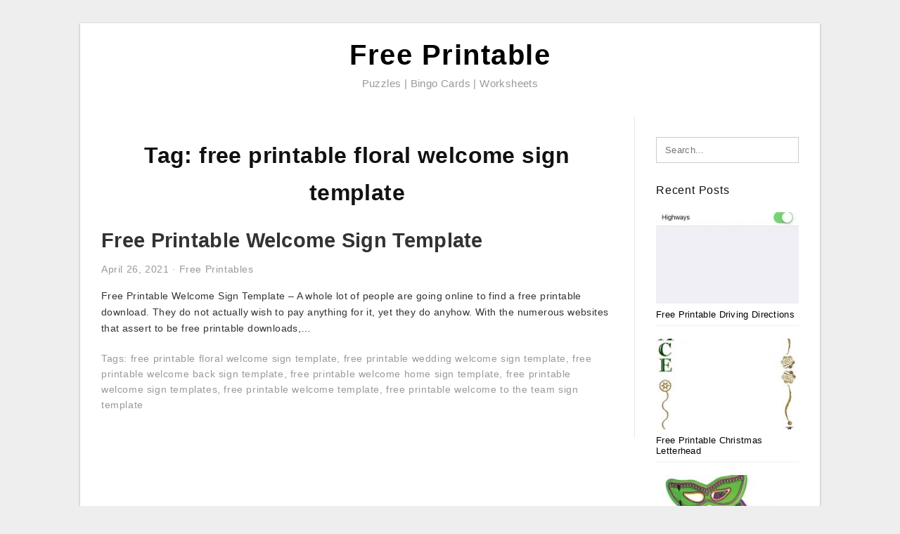

--- FILE ---
content_type: text/html; charset=UTF-8
request_url: https://lyanaprintable.com/tag/free-printable-floral-welcome-sign-template/
body_size: 5674
content:
<!DOCTYPE html>
<html lang="en-US" prefix="og: https://ogp.me/ns#">
<head>
	<script async src="https://pagead2.googlesyndication.com/pagead/js/adsbygoogle.js?client=ca-pub-8727819884655053"
     crossorigin="anonymous"></script>
<meta charset="UTF-8">
<meta name="viewport" content="width=device-width, initial-scale=1, maximum-scale=1, user-scalable=0">
<link rel="profile" href="https://gmpg.org/xfn/11">
<link rel="pingback" href="https://lyanaprintable.com/xmlrpc.php">

<!-- Icon -->
<link href='' rel='icon' type='image/x-icon'/>

	<style>img:is([sizes="auto" i], [sizes^="auto," i]) { contain-intrinsic-size: 3000px 1500px }</style>
	
<!-- Search Engine Optimization by Rank Math - https://rankmath.com/ -->
<title>Free Printable Floral Welcome Sign Template - Free Printable</title>
<meta name="robots" content="follow, index, max-snippet:-1, max-video-preview:-1, max-image-preview:large"/>
<link rel="canonical" href="https://lyanaprintable.com/tag/free-printable-floral-welcome-sign-template/" />
<meta property="og:locale" content="en_US" />
<meta property="og:type" content="article" />
<meta property="og:title" content="Free Printable Floral Welcome Sign Template - Free Printable" />
<meta property="og:url" content="https://lyanaprintable.com/tag/free-printable-floral-welcome-sign-template/" />
<meta property="og:site_name" content="Free Printable" />
<meta name="twitter:card" content="summary_large_image" />
<meta name="twitter:title" content="Free Printable Floral Welcome Sign Template - Free Printable" />
<meta name="twitter:label1" content="Posts" />
<meta name="twitter:data1" content="1" />
<script type="application/ld+json" class="rank-math-schema">{"@context":"https://schema.org","@graph":[{"@type":"Person","@id":"https://lyanaprintable.com/#person","name":"Free Printable"},{"@type":"WebSite","@id":"https://lyanaprintable.com/#website","url":"https://lyanaprintable.com","name":"Free Printable","publisher":{"@id":"https://lyanaprintable.com/#person"},"inLanguage":"en-US"},{"@type":"CollectionPage","@id":"https://lyanaprintable.com/tag/free-printable-floral-welcome-sign-template/#webpage","url":"https://lyanaprintable.com/tag/free-printable-floral-welcome-sign-template/","name":"Free Printable Floral Welcome Sign Template - Free Printable","isPartOf":{"@id":"https://lyanaprintable.com/#website"},"inLanguage":"en-US"}]}</script>
<!-- /Rank Math WordPress SEO plugin -->

<link rel="alternate" type="application/rss+xml" title="Free Printable &raquo; Feed" href="https://lyanaprintable.com/feed/" />
<link rel="alternate" type="application/rss+xml" title="Free Printable &raquo; Comments Feed" href="https://lyanaprintable.com/comments/feed/" />
<link rel="alternate" type="application/rss+xml" title="Free Printable &raquo; free printable floral welcome sign template Tag Feed" href="https://lyanaprintable.com/tag/free-printable-floral-welcome-sign-template/feed/" />
<style id='wp-emoji-styles-inline-css' type='text/css'>

	img.wp-smiley, img.emoji {
		display: inline !important;
		border: none !important;
		box-shadow: none !important;
		height: 1em !important;
		width: 1em !important;
		margin: 0 0.07em !important;
		vertical-align: -0.1em !important;
		background: none !important;
		padding: 0 !important;
	}
</style>
<link rel='stylesheet' id='themejazz-style-css' href='https://lyanaprintable.com/wp-content/themes/ultimage-terbaru-ada/style.css?ver=1' type='text/css' media='all' />
<link rel="https://api.w.org/" href="https://lyanaprintable.com/wp-json/" /><link rel="alternate" title="JSON" type="application/json" href="https://lyanaprintable.com/wp-json/wp/v2/tags/5397" /><link rel="EditURI" type="application/rsd+xml" title="RSD" href="https://lyanaprintable.com/xmlrpc.php?rsd" />
<meta name="generator" content="WordPress 6.8.3" />

<style media="screen">
    
            /*Site Padding*/
        #page{
        	margin-top: 10px;
            margin-bottom: 0px;
        }
    </style>

<style type="text/css" title="dynamic-css" class="options-output">#content #primary.col-md-9,#attachment.col-md-9{border-right:1px solid #E8E8E8;}.site-footer .widget-footer .widget ul li{border-bottom:1px solid #cccccc;}.site-content{background-color:#fff;}#secondary .widget ul li{border-bottom:1px solid #eeeeee;}</style>	
	<link rel="stylesheet" href="https://cdnjs.cloudflare.com/ajax/libs/font-awesome/4.7.0/css/font-awesome.min.css">
	
</head>

<body data-rsssl=1 class="archive tag tag-free-printable-floral-welcome-sign-template tag-5397 wp-theme-ultimage-terbaru-ada">

	<div class="top-navigation">
		<div class="container default-width"  >
					</div>
	</div>

	
<div id="page" class="hfeed site container default-width"  >
	<a class="skip-link screen-reader-text" href="#content">Skip to content</a>

	<header id="masthead" class="site-header">
		<div class="row">
		<!-- Site Branding Code -->
				<div class="site-branding logo-center">

							<div class="main-site-title">
										<h1 class="site-title"><a href="https://lyanaprintable.com/" rel="home">Free Printable</a></h1>
																<p class="site-description">Puzzles | Bingo Cards | Worksheets</p>
									</div>
			
			<!-- Header Ad, Display Search Form If Empty -->
			
			<!-- Header Search Form -->
			
			<div class="clearfix"></div>
		</div><!-- .site-branding -->
				</div>

			</header><!-- #masthead -->

	<div id="content" class="site-content clearfix">

	<div id="primary" class="content-area col-md-9 col-sm-8">
		<main id="main" class="site-main">

		
			<header class="page-header">
				<h1 class="page-title">Tag: <span>free printable floral welcome sign template</span></h1>			</header><!-- .page-header -->

			
						
				
<article id="post-15228" class="post-15228 post type-post status-publish format-standard has-post-thumbnail hentry category-free-printables tag-free-printable-floral-welcome-sign-template tag-free-printable-wedding-welcome-sign-template tag-free-printable-welcome-back-sign-template tag-free-printable-welcome-home-sign-template tag-free-printable-welcome-sign-templates tag-free-printable-welcome-template tag-free-printable-welcome-to-the-team-sign-template">

	<header class="entry-header">
		<h2 class="entry-title"><a href="https://lyanaprintable.com/free-printable-welcome-sign-template/" rel="bookmark">Free Printable Welcome Sign Template</a></h2>
				<div class="entry-meta">
			<span class="posted-on"><time class="entry-date published updated" datetime="2021-04-26T14:20:37+07:00">April 26, 2021</time></span><span class="meta-sep">&middot;</span><span class="categories-list"> <a href="https://lyanaprintable.com/category/free-printables/" rel="category tag">Free Printables</a></span><span class="byline"> by <span class="author vcard"><a class="url fn n" href="https://lyanaprintable.com/author/bismillah/">Lyana RZ</a></span></span>		</div><!-- .entry-meta -->
			</header><!-- .entry-header -->

	<div class="entry-content">

		
		<p>Free Printable Welcome Sign Template &#8211; A whole lot of people are going online to find a free printable download. They do not actually wish to pay anything for it, yet they do anyhow. With the numerous websites that assert to be free printable downloads,&#8230;</p>

			</div><!-- .entry-content -->

	
		<footer class="entry-footer">
		<span class="tags-links">Tags: <a href="https://lyanaprintable.com/tag/free-printable-floral-welcome-sign-template/" rel="tag">free printable floral welcome sign template</a>, <a href="https://lyanaprintable.com/tag/free-printable-wedding-welcome-sign-template/" rel="tag">free printable wedding welcome sign template</a>, <a href="https://lyanaprintable.com/tag/free-printable-welcome-back-sign-template/" rel="tag">free printable welcome back sign template</a>, <a href="https://lyanaprintable.com/tag/free-printable-welcome-home-sign-template/" rel="tag">free printable welcome home sign template</a>, <a href="https://lyanaprintable.com/tag/free-printable-welcome-sign-templates/" rel="tag">free printable welcome sign templates</a>, <a href="https://lyanaprintable.com/tag/free-printable-welcome-template/" rel="tag">free printable welcome template</a>, <a href="https://lyanaprintable.com/tag/free-printable-welcome-to-the-team-sign-template/" rel="tag">free printable welcome to the team sign template</a></span>	</footer><!-- .entry-footer -->
	
</article><!-- #post-## -->

			
				
		
		
		</main><!-- #main -->
	</div><!-- #primary -->


	<div id="secondary" class="widget-area col-md-3 col-sm-4" role="complementary">
        <aside id="search-2" class="widget widget_search">
<form role="search" method="get" class="search-form" action="https://lyanaprintable.com/">
	<input type="search" class="search-field" placeholder="Search..." value="" name="s" title="Search for:" />
	<input type="submit" class="search-submit" value="Search" />
</form>
</aside><aside id="custom_html-2" class="widget_text widget widget_custom_html"><div class="textwidget custom-html-widget"><center><script type="text/javascript">
	atOptions = {
		'key' : '1d0aad13f7d50c8bb873ab0506aa90b5',
		'format' : 'iframe',
		'height' : 600,
		'width' : 160,
		'params' : {}
	};
</script>
<script type="text/javascript" src="//www.topcreativeformat.com/1d0aad13f7d50c8bb873ab0506aa90b5/invoke.js"></script></center></div></aside>          <aside id="recent_posts-3" class="widget widget_recent_posts">          <h3 class="widget-title">Recent Posts</h3>          <ul>
                        <li class="col-md-12 col-sm-12">
                <div class="post-index">
                      <a href="https://lyanaprintable.com/free-printable-driving-directions/">
					          <img src="https://lyanaprintable.com/wp-content/uploads/2019/03/apple-maps-101-how-to-avoid-highways-during-driving-directions-free-printable-driving-directions-235x150.jpg" alt="Apple Maps 101: How To Avoid Highways During Driving Directions &#8211; Free Printable Driving Directions" class="" /></a>
                </div>
                <div class="recent-info">
                  <span class="title-recent-post">
                    <a title="Free Printable Driving Directions" href="https://lyanaprintable.com/free-printable-driving-directions/">
        						         						  Free Printable Driving Directions                    </a>
                </span>
      			</div>
              </li>
                          <li class="col-md-12 col-sm-12">
                <div class="post-index">
                      <a href="https://lyanaprintable.com/free-printable-christmas-letterhead/">
					          <img src="https://lyanaprintable.com/wp-content/uploads/2019/03/christmas-1-free-stationery-template-downloads-free-printable-christmas-letterhead-235x150.jpg" alt="Christmas 1 Free-Stationery Template Downloads &#8211; Free Printable Christmas Letterhead" class="" /></a>
                </div>
                <div class="recent-info">
                  <span class="title-recent-post">
                    <a title="Free Printable Christmas Letterhead" href="https://lyanaprintable.com/free-printable-christmas-letterhead/">
        						         						  Free Printable Christmas Letterhead                    </a>
                </span>
      			</div>
              </li>
                          <li class="col-md-12 col-sm-12">
                <div class="post-index">
                      <a href="https://lyanaprintable.com/free-printable-mardi-gras-masks/">
					          <img src="https://lyanaprintable.com/wp-content/uploads/2019/03/free-pictures-mardi-gras-masks-download-free-clip-art-free-clip-free-printable-mardi-gras-masks-1-235x150.jpg" alt="Free Pictures Mardi Gras Masks, Download Free Clip Art, Free Clip &#8211; Free Printable Mardi Gras Masks" class="" /></a>
                </div>
                <div class="recent-info">
                  <span class="title-recent-post">
                    <a title="Free Printable Mardi Gras Masks" href="https://lyanaprintable.com/free-printable-mardi-gras-masks/">
        						         						  Free Printable Mardi Gras Masks                    </a>
                </span>
      			</div>
              </li>
                          <li class="col-md-12 col-sm-12">
                <div class="post-index">
                      <a href="https://lyanaprintable.com/free-printable-shipping-label-template/">
					          <img src="https://lyanaprintable.com/wp-content/uploads/2019/03/label-templates-for-pages-for-a-mac-released-worldlabel-blog-free-printable-shipping-label-template-235x150.png" alt="Label Templates For Pages For A Mac Released | Worldlabel Blog &#8211; Free Printable Shipping Label Template" class="" /></a>
                </div>
                <div class="recent-info">
                  <span class="title-recent-post">
                    <a title="Free Printable Shipping Label Template" href="https://lyanaprintable.com/free-printable-shipping-label-template/">
        						         						  Free Printable Shipping Label                    </a>
                </span>
      			</div>
              </li>
                          <li class="col-md-12 col-sm-12">
                <div class="post-index">
                      <a href="https://lyanaprintable.com/free-printable-certificates/">
					          <img src="https://lyanaprintable.com/wp-content/uploads/2019/03/worlds-best-dad-3-free-printable-certificates-for-fathers-day-free-printable-certificates-235x150.png" alt="World&#039;s Best Dad! 3 Free Printable Certificates For Father&#039;s Day &#8211; Free Printable Certificates" class="" /></a>
                </div>
                <div class="recent-info">
                  <span class="title-recent-post">
                    <a title="Free Printable Certificates" href="https://lyanaprintable.com/free-printable-certificates/">
        						         						  Free Printable Certificates                    </a>
                </span>
      			</div>
              </li>
                      </ul>
          <div class="clearfix"></div>
          </aside>      <aside id="ultimage_popular_posts-4" class="widget widget_ultimage_popular_posts"><h3 class="widget-title">Popular Posts</h3>
			<ul>

				
						<li>
														<a href="https://lyanaprintable.com/free-printable-driving-directions/" title="Free Printable Driving Directions">
								<div class="post-image">
					                											<img src="https://lyanaprintable.com/wp-content/uploads/2019/03/apple-maps-101-how-to-avoid-highways-during-driving-directions-free-printable-driving-directions-235x150.jpg" alt="Apple Maps 101: How To Avoid Highways During Driving Directions &#8211; Free Printable Driving Directions" class="" />																		</div>
								<div class="inner">
									<span class="title">Free Printable Driving Directions</span>
									<!-- <p class="meta">October 17, 2023</p> -->
								</div>
								<div class="clear"></div>
							</a>
						</li>
					
						<li>
														<a href="https://lyanaprintable.com/free-printable-exit-signs-with-arrow/" title="Free Printable Exit Signs With Arrow">
								<div class="post-image">
					                											<img src="https://lyanaprintable.com/wp-content/uploads/2019/03/quick-easy-halloween-crafts-for-kids-happiness-is-homemade-halloween-crafts-for-kids-free-printable-1-235x150.jpg" alt="Quick &amp; Easy Halloween Crafts For Kids &#8211; Happiness Is Homemade &#8211; Halloween Crafts For Kids Free Printable" class="" />																		</div>
								<div class="inner">
									<span class="title">Free Printable Exit Signs With Arrow</span>
									<!-- <p class="meta">September 3, 2018</p> -->
								</div>
								<div class="clear"></div>
							</a>
						</li>
					
						<li>
														<a href="https://lyanaprintable.com/free-printable-serenity-prayer/" title="Free Printable Serenity Prayer">
								<div class="post-image">
					                											<img src="https://lyanaprintable.com/wp-content/uploads/2019/03/serenity-prayer-digital-vector-files-instant-download-for-print-and-free-printable-serenity-prayer-235x150.png" alt="Serenity Prayer Digital Vector Files, Instant Download For Print And &#8211; Free Printable Serenity Prayer" class="" />																		</div>
								<div class="inner">
									<span class="title">Free Printable Serenity Prayer</span>
									<!-- <p class="meta">September 6, 2018</p> -->
								</div>
								<div class="clear"></div>
							</a>
						</li>
					
						<li>
														<a href="https://lyanaprintable.com/free-printable-crossword-puzzles-medium-difficulty/" title="Free Printable Crossword Puzzles Medium Difficulty">
								<div class="post-image">
					                											<img src="https://lyanaprintable.com/wp-content/uploads/2019/03/crossword-puzzles-challenging-printable-crosswords-generallyspeaking-free-printable-crossword-puzzles-medium-difficulty-235x150.png" alt="Crossword Puzzles Challenging Printable Crosswords Generallyspeaking &#8211; Free Printable Crossword Puzzles Medium Difficulty" class="" />																		</div>
								<div class="inner">
									<span class="title">Free Printable Crossword Puzzles Medium Difficulty</span>
									<!-- <p class="meta">September 11, 2018</p> -->
								</div>
								<div class="clear"></div>
							</a>
						</li>
					
						<li>
														<a href="https://lyanaprintable.com/free-printable-highlights-hidden-pictures/" title="Free Printable Highlights Hidden Pictures">
								<div class="post-image">
					                											<img src="https://lyanaprintable.com/wp-content/uploads/2019/03/7-places-to-find-free-hidden-picture-puzzles-for-kids-free-printable-highlights-hidden-pictures-1-235x150.jpg" alt="7 Places To Find Free Hidden Picture Puzzles For Kids &#8211; Free Printable Highlights Hidden Pictures" class="" />																		</div>
								<div class="inner">
									<span class="title">Free Printable Highlights Hidden Pictures</span>
									<!-- <p class="meta">September 21, 2018</p> -->
								</div>
								<div class="clear"></div>
							</a>
						</li>
									</ul>
			
		</aside><aside id="archives-3" class="widget widget_archive"><h3 class="widget-title">Archives</h3>		<label class="screen-reader-text" for="archives-dropdown-3">Archives</label>
		<select id="archives-dropdown-3" name="archive-dropdown">
			
			<option value="">Select Month</option>
				<option value='https://lyanaprintable.com/2023/10/'> October 2023 </option>
	<option value='https://lyanaprintable.com/2023/09/'> September 2023 </option>
	<option value='https://lyanaprintable.com/2023/08/'> August 2023 </option>
	<option value='https://lyanaprintable.com/2023/07/'> July 2023 </option>
	<option value='https://lyanaprintable.com/2023/06/'> June 2023 </option>
	<option value='https://lyanaprintable.com/2023/05/'> May 2023 </option>
	<option value='https://lyanaprintable.com/2023/04/'> April 2023 </option>
	<option value='https://lyanaprintable.com/2023/03/'> March 2023 </option>
	<option value='https://lyanaprintable.com/2023/02/'> February 2023 </option>
	<option value='https://lyanaprintable.com/2023/01/'> January 2023 </option>
	<option value='https://lyanaprintable.com/2022/12/'> December 2022 </option>
	<option value='https://lyanaprintable.com/2022/11/'> November 2022 </option>
	<option value='https://lyanaprintable.com/2022/10/'> October 2022 </option>
	<option value='https://lyanaprintable.com/2022/09/'> September 2022 </option>
	<option value='https://lyanaprintable.com/2022/08/'> August 2022 </option>
	<option value='https://lyanaprintable.com/2022/07/'> July 2022 </option>
	<option value='https://lyanaprintable.com/2022/06/'> June 2022 </option>
	<option value='https://lyanaprintable.com/2022/05/'> May 2022 </option>
	<option value='https://lyanaprintable.com/2022/04/'> April 2022 </option>
	<option value='https://lyanaprintable.com/2022/03/'> March 2022 </option>
	<option value='https://lyanaprintable.com/2022/02/'> February 2022 </option>
	<option value='https://lyanaprintable.com/2022/01/'> January 2022 </option>
	<option value='https://lyanaprintable.com/2021/12/'> December 2021 </option>
	<option value='https://lyanaprintable.com/2021/11/'> November 2021 </option>
	<option value='https://lyanaprintable.com/2021/10/'> October 2021 </option>
	<option value='https://lyanaprintable.com/2021/09/'> September 2021 </option>
	<option value='https://lyanaprintable.com/2021/08/'> August 2021 </option>
	<option value='https://lyanaprintable.com/2021/07/'> July 2021 </option>
	<option value='https://lyanaprintable.com/2021/06/'> June 2021 </option>
	<option value='https://lyanaprintable.com/2021/05/'> May 2021 </option>
	<option value='https://lyanaprintable.com/2021/04/'> April 2021 </option>
	<option value='https://lyanaprintable.com/2021/03/'> March 2021 </option>
	<option value='https://lyanaprintable.com/2021/02/'> February 2021 </option>
	<option value='https://lyanaprintable.com/2021/01/'> January 2021 </option>
	<option value='https://lyanaprintable.com/2020/12/'> December 2020 </option>
	<option value='https://lyanaprintable.com/2020/11/'> November 2020 </option>
	<option value='https://lyanaprintable.com/2020/10/'> October 2020 </option>
	<option value='https://lyanaprintable.com/2020/09/'> September 2020 </option>
	<option value='https://lyanaprintable.com/2020/08/'> August 2020 </option>
	<option value='https://lyanaprintable.com/2020/07/'> July 2020 </option>
	<option value='https://lyanaprintable.com/2020/06/'> June 2020 </option>
	<option value='https://lyanaprintable.com/2020/05/'> May 2020 </option>
	<option value='https://lyanaprintable.com/2020/04/'> April 2020 </option>
	<option value='https://lyanaprintable.com/2020/03/'> March 2020 </option>
	<option value='https://lyanaprintable.com/2020/02/'> February 2020 </option>
	<option value='https://lyanaprintable.com/2020/01/'> January 2020 </option>
	<option value='https://lyanaprintable.com/2019/12/'> December 2019 </option>
	<option value='https://lyanaprintable.com/2019/11/'> November 2019 </option>
	<option value='https://lyanaprintable.com/2019/10/'> October 2019 </option>
	<option value='https://lyanaprintable.com/2019/09/'> September 2019 </option>
	<option value='https://lyanaprintable.com/2019/08/'> August 2019 </option>
	<option value='https://lyanaprintable.com/2019/07/'> July 2019 </option>
	<option value='https://lyanaprintable.com/2019/06/'> June 2019 </option>
	<option value='https://lyanaprintable.com/2019/05/'> May 2019 </option>
	<option value='https://lyanaprintable.com/2019/04/'> April 2019 </option>
	<option value='https://lyanaprintable.com/2019/03/'> March 2019 </option>
	<option value='https://lyanaprintable.com/2019/02/'> February 2019 </option>
	<option value='https://lyanaprintable.com/2019/01/'> January 2019 </option>
	<option value='https://lyanaprintable.com/2018/12/'> December 2018 </option>
	<option value='https://lyanaprintable.com/2018/11/'> November 2018 </option>
	<option value='https://lyanaprintable.com/2018/10/'> October 2018 </option>
	<option value='https://lyanaprintable.com/2018/09/'> September 2018 </option>
	<option value='https://lyanaprintable.com/2018/08/'> August 2018 </option>

		</select>

			<script type="text/javascript">
/* <![CDATA[ */

(function() {
	var dropdown = document.getElementById( "archives-dropdown-3" );
	function onSelectChange() {
		if ( dropdown.options[ dropdown.selectedIndex ].value !== '' ) {
			document.location.href = this.options[ this.selectedIndex ].value;
		}
	}
	dropdown.onchange = onSelectChange;
})();

/* ]]> */
</script>
</aside><aside id="pages-2" class="widget widget_pages"><h3 class="widget-title">Pages</h3>
			<ul>
				<li class="page_item page-item-6"><a href="https://lyanaprintable.com/about-us/">About Us</a></li>
<li class="page_item page-item-51890"><a href="https://lyanaprintable.com/">Best Free Printable Downloads Sites For Every Kind of Printable</a></li>
<li class="page_item page-item-7"><a href="https://lyanaprintable.com/contact/">Contact</a></li>
<li class="page_item page-item-9"><a href="https://lyanaprintable.com/cookie-policy/">Cookie Policy</a></li>
<li class="page_item page-item-10"><a href="https://lyanaprintable.com/disclaimer/">Disclaimer</a></li>
<li class="page_item page-item-11"><a href="https://lyanaprintable.com/digital-millennium-copyright-act-notice/">DMCA</a></li>
<li class="page_item page-item-36"><a href="https://lyanaprintable.com/privacy-policy/">Privacy Policy</a></li>
<li class="page_item page-item-39875"><a href="https://lyanaprintable.com/report-site-issue/">Report Site Issue</a></li>
<li class="page_item page-item-8"><a href="https://lyanaprintable.com/terms-of-use/">Terms of Use</a></li>
			</ul>

			</aside>			</div><!-- #secondary -->

<div class="clearfix"></div>

	</div><!-- #content -->

</div><!-- #page -->

	
	<footer id="colophon" class="site-footer">
		<div class="container default-width"  >
						<div class="widget-footer">
																				<div class="clearfix"></div>
			</div><!-- .widget-footer -->
			
							<div class="footer-bottom-center col-xs-12">
					<nav id="nav-footer">
					<div class="menu"><ul>
<li class="page_item page-item-6"><a href="https://lyanaprintable.com/about-us/">About Us</a></li>
<li class="page_item page-item-51890"><a href="https://lyanaprintable.com/">Best Free Printable Downloads Sites For Every Kind of Printable</a></li>
<li class="page_item page-item-7"><a href="https://lyanaprintable.com/contact/">Contact</a></li>
<li class="page_item page-item-9"><a href="https://lyanaprintable.com/cookie-policy/">Cookie Policy</a></li>
<li class="page_item page-item-10"><a href="https://lyanaprintable.com/disclaimer/">Disclaimer</a></li>
<li class="page_item page-item-11"><a href="https://lyanaprintable.com/digital-millennium-copyright-act-notice/">DMCA</a></li>
<li class="page_item page-item-36"><a href="https://lyanaprintable.com/privacy-policy/">Privacy Policy</a></li>
<li class="page_item page-item-39875"><a href="https://lyanaprintable.com/report-site-issue/">Report Site Issue</a></li>
<li class="page_item page-item-8"><a href="https://lyanaprintable.com/terms-of-use/">Terms of Use</a></li>
</ul></div>
					</nav>
					<div class="site-info">
											</div><!-- .site-info -->
				</div>
						<div class="clearfix"></div>
		</div>
	</footer><!-- #colophon -->

<div class="back-top" id="back-top">&uarr;</div>

<script type="speculationrules">
{"prefetch":[{"source":"document","where":{"and":[{"href_matches":"\/*"},{"not":{"href_matches":["\/wp-*.php","\/wp-admin\/*","\/wp-content\/uploads\/*","\/wp-content\/*","\/wp-content\/plugins\/*","\/wp-content\/themes\/ultimage-terbaru-ada\/*","\/*\\?(.+)"]}},{"not":{"selector_matches":"a[rel~=\"nofollow\"]"}},{"not":{"selector_matches":".no-prefetch, .no-prefetch a"}}]},"eagerness":"conservative"}]}
</script>
<script type="text/javascript" src="https://lyanaprintable.com/wp-includes/js/jquery/jquery.js" id="jquery-js"></script>
<script type="text/javascript" src="https://lyanaprintable.com/wp-content/themes/ultimage-terbaru-ada/assets/js/main.min.js?ver=6.8.3" id="themejazz-mainjs-js"></script>
<!-- Default Statcounter code for Lyanaprintable.com https://lyanaprintable.com/
-->
<script type="text/javascript">
var sc_project=12390561; 
var sc_invisible=1; 
var sc_security="ccc1ed67"; 
</script>
<script type="text/javascript"
src="https://www.statcounter.com/counter/counter.js" async></script>
<noscript><div class="statcounter"><a title="Web Analytics"
href="https://statcounter.com/" target="_blank"><img class="statcounter"
src="https://c.statcounter.com/12390561/0/ccc1ed67/1/" alt="Web
Analytics"></a></div></noscript>
<!-- End of Statcounter Code --><script defer src="https://static.cloudflareinsights.com/beacon.min.js/vcd15cbe7772f49c399c6a5babf22c1241717689176015" integrity="sha512-ZpsOmlRQV6y907TI0dKBHq9Md29nnaEIPlkf84rnaERnq6zvWvPUqr2ft8M1aS28oN72PdrCzSjY4U6VaAw1EQ==" data-cf-beacon='{"version":"2024.11.0","token":"ad07630f2932421cb1584e8cf7a30592","r":1,"server_timing":{"name":{"cfCacheStatus":true,"cfEdge":true,"cfExtPri":true,"cfL4":true,"cfOrigin":true,"cfSpeedBrain":true},"location_startswith":null}}' crossorigin="anonymous"></script>
</body>
</html>


--- FILE ---
content_type: text/html; charset=utf-8
request_url: https://www.google.com/recaptcha/api2/aframe
body_size: 266
content:
<!DOCTYPE HTML><html><head><meta http-equiv="content-type" content="text/html; charset=UTF-8"></head><body><script nonce="Wu73YmAfSkEyLB-upEZNaw">/** Anti-fraud and anti-abuse applications only. See google.com/recaptcha */ try{var clients={'sodar':'https://pagead2.googlesyndication.com/pagead/sodar?'};window.addEventListener("message",function(a){try{if(a.source===window.parent){var b=JSON.parse(a.data);var c=clients[b['id']];if(c){var d=document.createElement('img');d.src=c+b['params']+'&rc='+(localStorage.getItem("rc::a")?sessionStorage.getItem("rc::b"):"");window.document.body.appendChild(d);sessionStorage.setItem("rc::e",parseInt(sessionStorage.getItem("rc::e")||0)+1);localStorage.setItem("rc::h",'1768724340565');}}}catch(b){}});window.parent.postMessage("_grecaptcha_ready", "*");}catch(b){}</script></body></html>